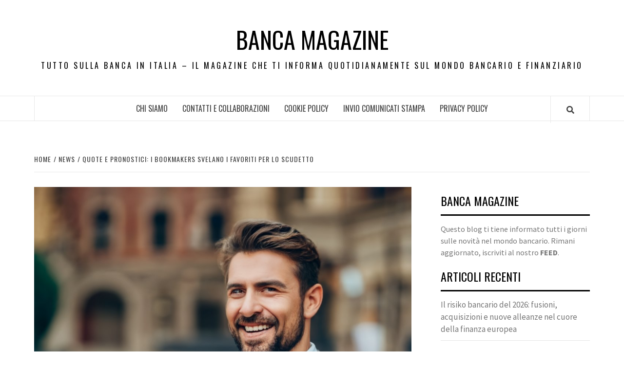

--- FILE ---
content_type: text/html; charset=UTF-8
request_url: https://www.bancamagazine.it/quote-e-pronostici-i-bookmakers-svelano-i-favoriti-per-lo-scudetto/
body_size: 15441
content:
<!doctype html>
<html dir="ltr" lang="it-IT" prefix="og: https://ogp.me/ns#"
 xmlns:fb="http://ogp.me/ns/fb#">
<head>
    <meta charset="UTF-8">
    <meta name="viewport" content="width=device-width, initial-scale=1">
    <link rel="profile" href="http://gmpg.org/xfn/11">

    <title>Quote e pronostici: i bookmakers svelano i favoriti per lo scudetto | Banca Magazine</title>
	<style>img:is([sizes="auto" i], [sizes^="auto," i]) { contain-intrinsic-size: 3000px 1500px }</style>
	
		<!-- All in One SEO 4.9.3 - aioseo.com -->
	<meta name="description" content="La Serie A 2024 è iniziata da poco più di un mese, ma dopo 4 giornate di campionato i bookmakers hanno già delineato in maniera piuttosto netta le gerarchie tra le squadre candidate alla vittoria dello scudetto. L’Inter di Simone Inzaghi sembra aver iniziato la stagione col piglio giusto, vincendo le prime 4 partite e" />
	<meta name="robots" content="max-image-preview:large" />
	<meta name="author" content="admin"/>
	<link rel="canonical" href="https://www.bancamagazine.it/quote-e-pronostici-i-bookmakers-svelano-i-favoriti-per-lo-scudetto/" />
	<meta name="generator" content="All in One SEO (AIOSEO) 4.9.3" />
		<meta property="og:locale" content="it_IT" />
		<meta property="og:site_name" content="Banca Magazine | Tutto sulla Banca in Italia - Il Magazine che ti informa quotidianamente sul mondo Bancario e Finanziario" />
		<meta property="og:type" content="article" />
		<meta property="og:title" content="Quote e pronostici: i bookmakers svelano i favoriti per lo scudetto | Banca Magazine" />
		<meta property="og:description" content="La Serie A 2024 è iniziata da poco più di un mese, ma dopo 4 giornate di campionato i bookmakers hanno già delineato in maniera piuttosto netta le gerarchie tra le squadre candidate alla vittoria dello scudetto. L’Inter di Simone Inzaghi sembra aver iniziato la stagione col piglio giusto, vincendo le prime 4 partite e" />
		<meta property="og:url" content="https://www.bancamagazine.it/quote-e-pronostici-i-bookmakers-svelano-i-favoriti-per-lo-scudetto/" />
		<meta property="article:published_time" content="2023-09-22T14:45:27+00:00" />
		<meta property="article:modified_time" content="2023-09-22T14:45:29+00:00" />
		<meta name="twitter:card" content="summary" />
		<meta name="twitter:title" content="Quote e pronostici: i bookmakers svelano i favoriti per lo scudetto | Banca Magazine" />
		<meta name="twitter:description" content="La Serie A 2024 è iniziata da poco più di un mese, ma dopo 4 giornate di campionato i bookmakers hanno già delineato in maniera piuttosto netta le gerarchie tra le squadre candidate alla vittoria dello scudetto. L’Inter di Simone Inzaghi sembra aver iniziato la stagione col piglio giusto, vincendo le prime 4 partite e" />
		<script type="application/ld+json" class="aioseo-schema">
			{"@context":"https:\/\/schema.org","@graph":[{"@type":"Article","@id":"https:\/\/www.bancamagazine.it\/quote-e-pronostici-i-bookmakers-svelano-i-favoriti-per-lo-scudetto\/#article","name":"Quote e pronostici: i bookmakers svelano i favoriti per lo scudetto | Banca Magazine","headline":"Quote e pronostici: i bookmakers svelano i favoriti per lo scudetto","author":{"@id":"https:\/\/www.bancamagazine.it\/author\/admin\/#author"},"publisher":{"@id":"https:\/\/www.bancamagazine.it\/#organization"},"image":{"@type":"ImageObject","url":"https:\/\/www.bancamagazine.it\/wp-content\/uploads\/2023\/09\/quote-e-pronostici.jpeg","width":1024,"height":1024},"datePublished":"2023-09-22T14:45:27+02:00","dateModified":"2023-09-22T14:45:29+02:00","inLanguage":"it-IT","mainEntityOfPage":{"@id":"https:\/\/www.bancamagazine.it\/quote-e-pronostici-i-bookmakers-svelano-i-favoriti-per-lo-scudetto\/#webpage"},"isPartOf":{"@id":"https:\/\/www.bancamagazine.it\/quote-e-pronostici-i-bookmakers-svelano-i-favoriti-per-lo-scudetto\/#webpage"},"articleSection":"News, quote e pronostici"},{"@type":"BreadcrumbList","@id":"https:\/\/www.bancamagazine.it\/quote-e-pronostici-i-bookmakers-svelano-i-favoriti-per-lo-scudetto\/#breadcrumblist","itemListElement":[{"@type":"ListItem","@id":"https:\/\/www.bancamagazine.it#listItem","position":1,"name":"Home","item":"https:\/\/www.bancamagazine.it","nextItem":{"@type":"ListItem","@id":"https:\/\/www.bancamagazine.it\/category\/news\/#listItem","name":"News"}},{"@type":"ListItem","@id":"https:\/\/www.bancamagazine.it\/category\/news\/#listItem","position":2,"name":"News","item":"https:\/\/www.bancamagazine.it\/category\/news\/","nextItem":{"@type":"ListItem","@id":"https:\/\/www.bancamagazine.it\/quote-e-pronostici-i-bookmakers-svelano-i-favoriti-per-lo-scudetto\/#listItem","name":"Quote e pronostici: i bookmakers svelano i favoriti per lo scudetto"},"previousItem":{"@type":"ListItem","@id":"https:\/\/www.bancamagazine.it#listItem","name":"Home"}},{"@type":"ListItem","@id":"https:\/\/www.bancamagazine.it\/quote-e-pronostici-i-bookmakers-svelano-i-favoriti-per-lo-scudetto\/#listItem","position":3,"name":"Quote e pronostici: i bookmakers svelano i favoriti per lo scudetto","previousItem":{"@type":"ListItem","@id":"https:\/\/www.bancamagazine.it\/category\/news\/#listItem","name":"News"}}]},{"@type":"Organization","@id":"https:\/\/www.bancamagazine.it\/#organization","name":"Banca Magazine","description":"Tutto sulla Banca in Italia - Il Magazine che ti informa quotidianamente sul mondo Bancario e Finanziario","url":"https:\/\/www.bancamagazine.it\/"},{"@type":"Person","@id":"https:\/\/www.bancamagazine.it\/author\/admin\/#author","url":"https:\/\/www.bancamagazine.it\/author\/admin\/","name":"admin","image":{"@type":"ImageObject","@id":"https:\/\/www.bancamagazine.it\/quote-e-pronostici-i-bookmakers-svelano-i-favoriti-per-lo-scudetto\/#authorImage","url":"https:\/\/secure.gravatar.com\/avatar\/a8aecdb192cac8f77f2f188238e3bac2?s=96&d=mm&r=g","width":96,"height":96,"caption":"admin"}},{"@type":"WebPage","@id":"https:\/\/www.bancamagazine.it\/quote-e-pronostici-i-bookmakers-svelano-i-favoriti-per-lo-scudetto\/#webpage","url":"https:\/\/www.bancamagazine.it\/quote-e-pronostici-i-bookmakers-svelano-i-favoriti-per-lo-scudetto\/","name":"Quote e pronostici: i bookmakers svelano i favoriti per lo scudetto | Banca Magazine","description":"La Serie A 2024 \u00e8 iniziata da poco pi\u00f9 di un mese, ma dopo 4 giornate di campionato i bookmakers hanno gi\u00e0 delineato in maniera piuttosto netta le gerarchie tra le squadre candidate alla vittoria dello scudetto. L\u2019Inter di Simone Inzaghi sembra aver iniziato la stagione col piglio giusto, vincendo le prime 4 partite e","inLanguage":"it-IT","isPartOf":{"@id":"https:\/\/www.bancamagazine.it\/#website"},"breadcrumb":{"@id":"https:\/\/www.bancamagazine.it\/quote-e-pronostici-i-bookmakers-svelano-i-favoriti-per-lo-scudetto\/#breadcrumblist"},"author":{"@id":"https:\/\/www.bancamagazine.it\/author\/admin\/#author"},"creator":{"@id":"https:\/\/www.bancamagazine.it\/author\/admin\/#author"},"image":{"@type":"ImageObject","url":"https:\/\/www.bancamagazine.it\/wp-content\/uploads\/2023\/09\/quote-e-pronostici.jpeg","@id":"https:\/\/www.bancamagazine.it\/quote-e-pronostici-i-bookmakers-svelano-i-favoriti-per-lo-scudetto\/#mainImage","width":1024,"height":1024},"primaryImageOfPage":{"@id":"https:\/\/www.bancamagazine.it\/quote-e-pronostici-i-bookmakers-svelano-i-favoriti-per-lo-scudetto\/#mainImage"},"datePublished":"2023-09-22T14:45:27+02:00","dateModified":"2023-09-22T14:45:29+02:00"},{"@type":"WebSite","@id":"https:\/\/www.bancamagazine.it\/#website","url":"https:\/\/www.bancamagazine.it\/","name":"Banca Magazine","description":"Tutto sulla Banca in Italia - Il Magazine che ti informa quotidianamente sul mondo Bancario e Finanziario","inLanguage":"it-IT","publisher":{"@id":"https:\/\/www.bancamagazine.it\/#organization"}}]}
		</script>
		<!-- All in One SEO -->

<link rel='dns-prefetch' href='//fonts.googleapis.com' />
<link rel="alternate" type="application/rss+xml" title="Banca Magazine &raquo; Feed" href="https://www.bancamagazine.it/feed/" />
<script type="text/javascript">
/* <![CDATA[ */
window._wpemojiSettings = {"baseUrl":"https:\/\/s.w.org\/images\/core\/emoji\/15.0.3\/72x72\/","ext":".png","svgUrl":"https:\/\/s.w.org\/images\/core\/emoji\/15.0.3\/svg\/","svgExt":".svg","source":{"concatemoji":"https:\/\/www.bancamagazine.it\/wp-includes\/js\/wp-emoji-release.min.js?ver=6.7.1"}};
/*! This file is auto-generated */
!function(i,n){var o,s,e;function c(e){try{var t={supportTests:e,timestamp:(new Date).valueOf()};sessionStorage.setItem(o,JSON.stringify(t))}catch(e){}}function p(e,t,n){e.clearRect(0,0,e.canvas.width,e.canvas.height),e.fillText(t,0,0);var t=new Uint32Array(e.getImageData(0,0,e.canvas.width,e.canvas.height).data),r=(e.clearRect(0,0,e.canvas.width,e.canvas.height),e.fillText(n,0,0),new Uint32Array(e.getImageData(0,0,e.canvas.width,e.canvas.height).data));return t.every(function(e,t){return e===r[t]})}function u(e,t,n){switch(t){case"flag":return n(e,"\ud83c\udff3\ufe0f\u200d\u26a7\ufe0f","\ud83c\udff3\ufe0f\u200b\u26a7\ufe0f")?!1:!n(e,"\ud83c\uddfa\ud83c\uddf3","\ud83c\uddfa\u200b\ud83c\uddf3")&&!n(e,"\ud83c\udff4\udb40\udc67\udb40\udc62\udb40\udc65\udb40\udc6e\udb40\udc67\udb40\udc7f","\ud83c\udff4\u200b\udb40\udc67\u200b\udb40\udc62\u200b\udb40\udc65\u200b\udb40\udc6e\u200b\udb40\udc67\u200b\udb40\udc7f");case"emoji":return!n(e,"\ud83d\udc26\u200d\u2b1b","\ud83d\udc26\u200b\u2b1b")}return!1}function f(e,t,n){var r="undefined"!=typeof WorkerGlobalScope&&self instanceof WorkerGlobalScope?new OffscreenCanvas(300,150):i.createElement("canvas"),a=r.getContext("2d",{willReadFrequently:!0}),o=(a.textBaseline="top",a.font="600 32px Arial",{});return e.forEach(function(e){o[e]=t(a,e,n)}),o}function t(e){var t=i.createElement("script");t.src=e,t.defer=!0,i.head.appendChild(t)}"undefined"!=typeof Promise&&(o="wpEmojiSettingsSupports",s=["flag","emoji"],n.supports={everything:!0,everythingExceptFlag:!0},e=new Promise(function(e){i.addEventListener("DOMContentLoaded",e,{once:!0})}),new Promise(function(t){var n=function(){try{var e=JSON.parse(sessionStorage.getItem(o));if("object"==typeof e&&"number"==typeof e.timestamp&&(new Date).valueOf()<e.timestamp+604800&&"object"==typeof e.supportTests)return e.supportTests}catch(e){}return null}();if(!n){if("undefined"!=typeof Worker&&"undefined"!=typeof OffscreenCanvas&&"undefined"!=typeof URL&&URL.createObjectURL&&"undefined"!=typeof Blob)try{var e="postMessage("+f.toString()+"("+[JSON.stringify(s),u.toString(),p.toString()].join(",")+"));",r=new Blob([e],{type:"text/javascript"}),a=new Worker(URL.createObjectURL(r),{name:"wpTestEmojiSupports"});return void(a.onmessage=function(e){c(n=e.data),a.terminate(),t(n)})}catch(e){}c(n=f(s,u,p))}t(n)}).then(function(e){for(var t in e)n.supports[t]=e[t],n.supports.everything=n.supports.everything&&n.supports[t],"flag"!==t&&(n.supports.everythingExceptFlag=n.supports.everythingExceptFlag&&n.supports[t]);n.supports.everythingExceptFlag=n.supports.everythingExceptFlag&&!n.supports.flag,n.DOMReady=!1,n.readyCallback=function(){n.DOMReady=!0}}).then(function(){return e}).then(function(){var e;n.supports.everything||(n.readyCallback(),(e=n.source||{}).concatemoji?t(e.concatemoji):e.wpemoji&&e.twemoji&&(t(e.twemoji),t(e.wpemoji)))}))}((window,document),window._wpemojiSettings);
/* ]]> */
</script>
<style id='wp-emoji-styles-inline-css' type='text/css'>

	img.wp-smiley, img.emoji {
		display: inline !important;
		border: none !important;
		box-shadow: none !important;
		height: 1em !important;
		width: 1em !important;
		margin: 0 0.07em !important;
		vertical-align: -0.1em !important;
		background: none !important;
		padding: 0 !important;
	}
</style>
<link rel='stylesheet' id='wp-block-library-css' href='https://www.bancamagazine.it/wp-includes/css/dist/block-library/style.min.css?ver=6.7.1' type='text/css' media='all' />
<style id='wp-block-library-theme-inline-css' type='text/css'>
.wp-block-audio :where(figcaption){color:#555;font-size:13px;text-align:center}.is-dark-theme .wp-block-audio :where(figcaption){color:#ffffffa6}.wp-block-audio{margin:0 0 1em}.wp-block-code{border:1px solid #ccc;border-radius:4px;font-family:Menlo,Consolas,monaco,monospace;padding:.8em 1em}.wp-block-embed :where(figcaption){color:#555;font-size:13px;text-align:center}.is-dark-theme .wp-block-embed :where(figcaption){color:#ffffffa6}.wp-block-embed{margin:0 0 1em}.blocks-gallery-caption{color:#555;font-size:13px;text-align:center}.is-dark-theme .blocks-gallery-caption{color:#ffffffa6}:root :where(.wp-block-image figcaption){color:#555;font-size:13px;text-align:center}.is-dark-theme :root :where(.wp-block-image figcaption){color:#ffffffa6}.wp-block-image{margin:0 0 1em}.wp-block-pullquote{border-bottom:4px solid;border-top:4px solid;color:currentColor;margin-bottom:1.75em}.wp-block-pullquote cite,.wp-block-pullquote footer,.wp-block-pullquote__citation{color:currentColor;font-size:.8125em;font-style:normal;text-transform:uppercase}.wp-block-quote{border-left:.25em solid;margin:0 0 1.75em;padding-left:1em}.wp-block-quote cite,.wp-block-quote footer{color:currentColor;font-size:.8125em;font-style:normal;position:relative}.wp-block-quote:where(.has-text-align-right){border-left:none;border-right:.25em solid;padding-left:0;padding-right:1em}.wp-block-quote:where(.has-text-align-center){border:none;padding-left:0}.wp-block-quote.is-large,.wp-block-quote.is-style-large,.wp-block-quote:where(.is-style-plain){border:none}.wp-block-search .wp-block-search__label{font-weight:700}.wp-block-search__button{border:1px solid #ccc;padding:.375em .625em}:where(.wp-block-group.has-background){padding:1.25em 2.375em}.wp-block-separator.has-css-opacity{opacity:.4}.wp-block-separator{border:none;border-bottom:2px solid;margin-left:auto;margin-right:auto}.wp-block-separator.has-alpha-channel-opacity{opacity:1}.wp-block-separator:not(.is-style-wide):not(.is-style-dots){width:100px}.wp-block-separator.has-background:not(.is-style-dots){border-bottom:none;height:1px}.wp-block-separator.has-background:not(.is-style-wide):not(.is-style-dots){height:2px}.wp-block-table{margin:0 0 1em}.wp-block-table td,.wp-block-table th{word-break:normal}.wp-block-table :where(figcaption){color:#555;font-size:13px;text-align:center}.is-dark-theme .wp-block-table :where(figcaption){color:#ffffffa6}.wp-block-video :where(figcaption){color:#555;font-size:13px;text-align:center}.is-dark-theme .wp-block-video :where(figcaption){color:#ffffffa6}.wp-block-video{margin:0 0 1em}:root :where(.wp-block-template-part.has-background){margin-bottom:0;margin-top:0;padding:1.25em 2.375em}
</style>
<link rel='stylesheet' id='aioseo/css/src/vue/standalone/blocks/table-of-contents/global.scss-css' href='https://www.bancamagazine.it/wp-content/plugins/all-in-one-seo-pack/dist/Lite/assets/css/table-of-contents/global.e90f6d47.css?ver=4.9.3' type='text/css' media='all' />
<style id='classic-theme-styles-inline-css' type='text/css'>
/*! This file is auto-generated */
.wp-block-button__link{color:#fff;background-color:#32373c;border-radius:9999px;box-shadow:none;text-decoration:none;padding:calc(.667em + 2px) calc(1.333em + 2px);font-size:1.125em}.wp-block-file__button{background:#32373c;color:#fff;text-decoration:none}
</style>
<style id='global-styles-inline-css' type='text/css'>
:root{--wp--preset--aspect-ratio--square: 1;--wp--preset--aspect-ratio--4-3: 4/3;--wp--preset--aspect-ratio--3-4: 3/4;--wp--preset--aspect-ratio--3-2: 3/2;--wp--preset--aspect-ratio--2-3: 2/3;--wp--preset--aspect-ratio--16-9: 16/9;--wp--preset--aspect-ratio--9-16: 9/16;--wp--preset--color--black: #000000;--wp--preset--color--cyan-bluish-gray: #abb8c3;--wp--preset--color--white: #ffffff;--wp--preset--color--pale-pink: #f78da7;--wp--preset--color--vivid-red: #cf2e2e;--wp--preset--color--luminous-vivid-orange: #ff6900;--wp--preset--color--luminous-vivid-amber: #fcb900;--wp--preset--color--light-green-cyan: #7bdcb5;--wp--preset--color--vivid-green-cyan: #00d084;--wp--preset--color--pale-cyan-blue: #8ed1fc;--wp--preset--color--vivid-cyan-blue: #0693e3;--wp--preset--color--vivid-purple: #9b51e0;--wp--preset--gradient--vivid-cyan-blue-to-vivid-purple: linear-gradient(135deg,rgba(6,147,227,1) 0%,rgb(155,81,224) 100%);--wp--preset--gradient--light-green-cyan-to-vivid-green-cyan: linear-gradient(135deg,rgb(122,220,180) 0%,rgb(0,208,130) 100%);--wp--preset--gradient--luminous-vivid-amber-to-luminous-vivid-orange: linear-gradient(135deg,rgba(252,185,0,1) 0%,rgba(255,105,0,1) 100%);--wp--preset--gradient--luminous-vivid-orange-to-vivid-red: linear-gradient(135deg,rgba(255,105,0,1) 0%,rgb(207,46,46) 100%);--wp--preset--gradient--very-light-gray-to-cyan-bluish-gray: linear-gradient(135deg,rgb(238,238,238) 0%,rgb(169,184,195) 100%);--wp--preset--gradient--cool-to-warm-spectrum: linear-gradient(135deg,rgb(74,234,220) 0%,rgb(151,120,209) 20%,rgb(207,42,186) 40%,rgb(238,44,130) 60%,rgb(251,105,98) 80%,rgb(254,248,76) 100%);--wp--preset--gradient--blush-light-purple: linear-gradient(135deg,rgb(255,206,236) 0%,rgb(152,150,240) 100%);--wp--preset--gradient--blush-bordeaux: linear-gradient(135deg,rgb(254,205,165) 0%,rgb(254,45,45) 50%,rgb(107,0,62) 100%);--wp--preset--gradient--luminous-dusk: linear-gradient(135deg,rgb(255,203,112) 0%,rgb(199,81,192) 50%,rgb(65,88,208) 100%);--wp--preset--gradient--pale-ocean: linear-gradient(135deg,rgb(255,245,203) 0%,rgb(182,227,212) 50%,rgb(51,167,181) 100%);--wp--preset--gradient--electric-grass: linear-gradient(135deg,rgb(202,248,128) 0%,rgb(113,206,126) 100%);--wp--preset--gradient--midnight: linear-gradient(135deg,rgb(2,3,129) 0%,rgb(40,116,252) 100%);--wp--preset--font-size--small: 13px;--wp--preset--font-size--medium: 20px;--wp--preset--font-size--large: 36px;--wp--preset--font-size--x-large: 42px;--wp--preset--spacing--20: 0.44rem;--wp--preset--spacing--30: 0.67rem;--wp--preset--spacing--40: 1rem;--wp--preset--spacing--50: 1.5rem;--wp--preset--spacing--60: 2.25rem;--wp--preset--spacing--70: 3.38rem;--wp--preset--spacing--80: 5.06rem;--wp--preset--shadow--natural: 6px 6px 9px rgba(0, 0, 0, 0.2);--wp--preset--shadow--deep: 12px 12px 50px rgba(0, 0, 0, 0.4);--wp--preset--shadow--sharp: 6px 6px 0px rgba(0, 0, 0, 0.2);--wp--preset--shadow--outlined: 6px 6px 0px -3px rgba(255, 255, 255, 1), 6px 6px rgba(0, 0, 0, 1);--wp--preset--shadow--crisp: 6px 6px 0px rgba(0, 0, 0, 1);}:root :where(.is-layout-flow) > :first-child{margin-block-start: 0;}:root :where(.is-layout-flow) > :last-child{margin-block-end: 0;}:root :where(.is-layout-flow) > *{margin-block-start: 24px;margin-block-end: 0;}:root :where(.is-layout-constrained) > :first-child{margin-block-start: 0;}:root :where(.is-layout-constrained) > :last-child{margin-block-end: 0;}:root :where(.is-layout-constrained) > *{margin-block-start: 24px;margin-block-end: 0;}:root :where(.is-layout-flex){gap: 24px;}:root :where(.is-layout-grid){gap: 24px;}body .is-layout-flex{display: flex;}.is-layout-flex{flex-wrap: wrap;align-items: center;}.is-layout-flex > :is(*, div){margin: 0;}body .is-layout-grid{display: grid;}.is-layout-grid > :is(*, div){margin: 0;}.has-black-color{color: var(--wp--preset--color--black) !important;}.has-cyan-bluish-gray-color{color: var(--wp--preset--color--cyan-bluish-gray) !important;}.has-white-color{color: var(--wp--preset--color--white) !important;}.has-pale-pink-color{color: var(--wp--preset--color--pale-pink) !important;}.has-vivid-red-color{color: var(--wp--preset--color--vivid-red) !important;}.has-luminous-vivid-orange-color{color: var(--wp--preset--color--luminous-vivid-orange) !important;}.has-luminous-vivid-amber-color{color: var(--wp--preset--color--luminous-vivid-amber) !important;}.has-light-green-cyan-color{color: var(--wp--preset--color--light-green-cyan) !important;}.has-vivid-green-cyan-color{color: var(--wp--preset--color--vivid-green-cyan) !important;}.has-pale-cyan-blue-color{color: var(--wp--preset--color--pale-cyan-blue) !important;}.has-vivid-cyan-blue-color{color: var(--wp--preset--color--vivid-cyan-blue) !important;}.has-vivid-purple-color{color: var(--wp--preset--color--vivid-purple) !important;}.has-black-background-color{background-color: var(--wp--preset--color--black) !important;}.has-cyan-bluish-gray-background-color{background-color: var(--wp--preset--color--cyan-bluish-gray) !important;}.has-white-background-color{background-color: var(--wp--preset--color--white) !important;}.has-pale-pink-background-color{background-color: var(--wp--preset--color--pale-pink) !important;}.has-vivid-red-background-color{background-color: var(--wp--preset--color--vivid-red) !important;}.has-luminous-vivid-orange-background-color{background-color: var(--wp--preset--color--luminous-vivid-orange) !important;}.has-luminous-vivid-amber-background-color{background-color: var(--wp--preset--color--luminous-vivid-amber) !important;}.has-light-green-cyan-background-color{background-color: var(--wp--preset--color--light-green-cyan) !important;}.has-vivid-green-cyan-background-color{background-color: var(--wp--preset--color--vivid-green-cyan) !important;}.has-pale-cyan-blue-background-color{background-color: var(--wp--preset--color--pale-cyan-blue) !important;}.has-vivid-cyan-blue-background-color{background-color: var(--wp--preset--color--vivid-cyan-blue) !important;}.has-vivid-purple-background-color{background-color: var(--wp--preset--color--vivid-purple) !important;}.has-black-border-color{border-color: var(--wp--preset--color--black) !important;}.has-cyan-bluish-gray-border-color{border-color: var(--wp--preset--color--cyan-bluish-gray) !important;}.has-white-border-color{border-color: var(--wp--preset--color--white) !important;}.has-pale-pink-border-color{border-color: var(--wp--preset--color--pale-pink) !important;}.has-vivid-red-border-color{border-color: var(--wp--preset--color--vivid-red) !important;}.has-luminous-vivid-orange-border-color{border-color: var(--wp--preset--color--luminous-vivid-orange) !important;}.has-luminous-vivid-amber-border-color{border-color: var(--wp--preset--color--luminous-vivid-amber) !important;}.has-light-green-cyan-border-color{border-color: var(--wp--preset--color--light-green-cyan) !important;}.has-vivid-green-cyan-border-color{border-color: var(--wp--preset--color--vivid-green-cyan) !important;}.has-pale-cyan-blue-border-color{border-color: var(--wp--preset--color--pale-cyan-blue) !important;}.has-vivid-cyan-blue-border-color{border-color: var(--wp--preset--color--vivid-cyan-blue) !important;}.has-vivid-purple-border-color{border-color: var(--wp--preset--color--vivid-purple) !important;}.has-vivid-cyan-blue-to-vivid-purple-gradient-background{background: var(--wp--preset--gradient--vivid-cyan-blue-to-vivid-purple) !important;}.has-light-green-cyan-to-vivid-green-cyan-gradient-background{background: var(--wp--preset--gradient--light-green-cyan-to-vivid-green-cyan) !important;}.has-luminous-vivid-amber-to-luminous-vivid-orange-gradient-background{background: var(--wp--preset--gradient--luminous-vivid-amber-to-luminous-vivid-orange) !important;}.has-luminous-vivid-orange-to-vivid-red-gradient-background{background: var(--wp--preset--gradient--luminous-vivid-orange-to-vivid-red) !important;}.has-very-light-gray-to-cyan-bluish-gray-gradient-background{background: var(--wp--preset--gradient--very-light-gray-to-cyan-bluish-gray) !important;}.has-cool-to-warm-spectrum-gradient-background{background: var(--wp--preset--gradient--cool-to-warm-spectrum) !important;}.has-blush-light-purple-gradient-background{background: var(--wp--preset--gradient--blush-light-purple) !important;}.has-blush-bordeaux-gradient-background{background: var(--wp--preset--gradient--blush-bordeaux) !important;}.has-luminous-dusk-gradient-background{background: var(--wp--preset--gradient--luminous-dusk) !important;}.has-pale-ocean-gradient-background{background: var(--wp--preset--gradient--pale-ocean) !important;}.has-electric-grass-gradient-background{background: var(--wp--preset--gradient--electric-grass) !important;}.has-midnight-gradient-background{background: var(--wp--preset--gradient--midnight) !important;}.has-small-font-size{font-size: var(--wp--preset--font-size--small) !important;}.has-medium-font-size{font-size: var(--wp--preset--font-size--medium) !important;}.has-large-font-size{font-size: var(--wp--preset--font-size--large) !important;}.has-x-large-font-size{font-size: var(--wp--preset--font-size--x-large) !important;}
:root :where(.wp-block-pullquote){font-size: 1.5em;line-height: 1.6;}
</style>
<link rel='stylesheet' id='digg-digg-css' href='https://www.bancamagazine.it/wp-content/plugins/digg-digg/css/diggdigg-style.css?ver=5.3.6' type='text/css' media='screen' />
<link rel='stylesheet' id='font-awesome-v5-css' href='https://www.bancamagazine.it/wp-content/themes/elegant-magazine/assets/font-awesome-v5/css/fontawesome-all.min.css?ver=6.7.1' type='text/css' media='all' />
<link rel='stylesheet' id='bootstrap-css' href='https://www.bancamagazine.it/wp-content/themes/elegant-magazine/assets/bootstrap/css/bootstrap.min.css?ver=6.7.1' type='text/css' media='all' />
<link rel='stylesheet' id='slick-css' href='https://www.bancamagazine.it/wp-content/themes/elegant-magazine/assets/slick/css/slick.min.css?ver=6.7.1' type='text/css' media='all' />
<link rel='stylesheet' id='sidr-css' href='https://www.bancamagazine.it/wp-content/themes/elegant-magazine/assets/sidr/css/jquery.sidr.dark.css?ver=6.7.1' type='text/css' media='all' />
<link rel='stylesheet' id='elegant-magazine-google-fonts-css' href='https://fonts.googleapis.com/css?family=Oswald:300,400,700|Source%20Sans%20Pro:400,400i,700,700i&#038;subset=latin,latin-ext' type='text/css' media='all' />
<link rel='stylesheet' id='elegant-magazine-style-css' href='https://www.bancamagazine.it/wp-content/themes/elegant-magazine/style.css?ver=6.7.1' type='text/css' media='all' />
<style id='elegant-magazine-style-inline-css' type='text/css'>


                .top-masthead {
        background: #353535;
        }
        .top-masthead-overlay{
        background: rgba(53,53,53,0.75);
        }
        
                .top-masthead, .top-masthead a {
        color: #ffffff;

        }

    
        .elementor-template-full-width .elementor-section.elementor-section-full_width > .elementor-container,
        .elementor-template-full-width .elementor-section.elementor-section-boxed > .elementor-container{
            max-width: 1570px;
        }
        
</style>
<script type="text/javascript" src="https://www.bancamagazine.it/wp-includes/js/jquery/jquery.min.js?ver=3.7.1" id="jquery-core-js"></script>
<script type="text/javascript" src="https://www.bancamagazine.it/wp-includes/js/jquery/jquery-migrate.min.js?ver=3.4.1" id="jquery-migrate-js"></script>
<link rel="https://api.w.org/" href="https://www.bancamagazine.it/wp-json/" /><link rel="alternate" title="JSON" type="application/json" href="https://www.bancamagazine.it/wp-json/wp/v2/posts/1426" /><link rel="EditURI" type="application/rsd+xml" title="RSD" href="https://www.bancamagazine.it/xmlrpc.php?rsd" />
<meta name="generator" content="WordPress 6.7.1" />
<link rel='shortlink' href='https://www.bancamagazine.it/?p=1426' />
<link rel="alternate" title="oEmbed (JSON)" type="application/json+oembed" href="https://www.bancamagazine.it/wp-json/oembed/1.0/embed?url=https%3A%2F%2Fwww.bancamagazine.it%2Fquote-e-pronostici-i-bookmakers-svelano-i-favoriti-per-lo-scudetto%2F" />
<link rel="alternate" title="oEmbed (XML)" type="text/xml+oembed" href="https://www.bancamagazine.it/wp-json/oembed/1.0/embed?url=https%3A%2F%2Fwww.bancamagazine.it%2Fquote-e-pronostici-i-bookmakers-svelano-i-favoriti-per-lo-scudetto%2F&#038;format=xml" />
<meta property="fb:app_id" content="316819605059717"/>        <style type="text/css">
                        .site-title a,
            .site-description {
                color: #000000;
            }

                    </style>
        </head>

<body class="post-template-default single single-post postid-1426 single-format-standard wp-embed-responsive align-content-left disable-default-home-content">


    <div id="af-preloader">
        <div class="af-loader">
            <div class="loader-circle"></div>
        </div>
    </div>

<div id="page" class="site">
    <a class="skip-link screen-reader-text" href="#content">Skip to content</a>
        <header id="masthead" class="site-header">
                <div class="masthead-banner " data-background="">
            <div class="container">
                <div class="row">
                    <div class="col-md-12">
                        <div class="site-branding">
                                                            <p class="site-title font-family-1">
                                    <a href="https://www.bancamagazine.it/" rel="home">Banca Magazine</a>
                                </p>
                            
                                                            <p class="site-description">Tutto sulla Banca in Italia &#8211; Il Magazine che ti informa quotidianamente sul mondo Bancario e Finanziario</p>
                                                    </div>
                    </div>
                </div>
            </div>
        </div>
        <nav id="site-navigation" class="main-navigation">
            <div class="container">
                <div class="row">
                    <div class="col-md-12">
                        <div class="navigation-container">
                                                        <span class="af-search-click icon-search">
                                <a href="#"><i class="fa fa-search"></i></a>
                            </span>
                            <button class="toggle-menu" aria-controls="primary-menu">
                                <span class="screen-reader-text">Primary Menu</span>
                                 <i class="ham"></i>
                            </button>
                            <div class="menu main-menu"><ul id="primary-menu" class="menu"><li id="menu-item-1464" class="menu-item menu-item-type-post_type menu-item-object-page menu-item-1464"><a href="https://www.bancamagazine.it/chi-siamo/">Chi siamo</a></li>
<li id="menu-item-1461" class="menu-item menu-item-type-post_type menu-item-object-page menu-item-1461"><a href="https://www.bancamagazine.it/contatti-e-collaborazioni/">Contatti e Collaborazioni</a></li>
<li id="menu-item-1459" class="menu-item menu-item-type-post_type menu-item-object-page menu-item-1459"><a href="https://www.bancamagazine.it/cookie-policy/">Cookie Policy</a></li>
<li id="menu-item-1460" class="menu-item menu-item-type-post_type menu-item-object-page menu-item-1460"><a href="https://www.bancamagazine.it/invio-comunicati-stampa/">Invio Comunicati Stampa</a></li>
<li id="menu-item-1466" class="menu-item menu-item-type-post_type menu-item-object-page menu-item-1466"><a href="https://www.bancamagazine.it/privacy-policy/">PRIVACY POLICY</a></li>
</ul></div>                        </div>
                    </div>
                </div>
            </div>
        </nav>
    </header>

    <div id="af-search-wrap">
        <div class="af-search-box table-block">
            <div class="table-block-child v-center text-center">
                <form role="search" method="get" class="search-form" action="https://www.bancamagazine.it/">
				<label>
					<span class="screen-reader-text">Ricerca per:</span>
					<input type="search" class="search-field" placeholder="Cerca &hellip;" value="" name="s" />
				</label>
				<input type="submit" class="search-submit" value="Cerca" />
			</form>            </div>
        </div>
        <div class="af-search-close af-search-click">
            <span></span>
            <span></span>
        </div>
    </div>

        <div id="content" class="site-content">
    

        <div class="em-breadcrumbs font-family-1">
            <div class="container">
                <div class="row">
                    <div class="col-sm-12">
                        <div role="navigation" aria-label="Breadcrumbs" class="breadcrumb-trail breadcrumbs" itemprop="breadcrumb"><ul class="trail-items" itemscope itemtype="http://schema.org/BreadcrumbList"><meta name="numberOfItems" content="3" /><meta name="itemListOrder" content="Ascending" /><li itemprop="itemListElement" itemscope itemtype="http://schema.org/ListItem" class="trail-item trail-begin"><a href="https://www.bancamagazine.it/" rel="home" itemprop="item"><span itemprop="name">Home</span></a><meta itemprop="position" content="1" /></li><li itemprop="itemListElement" itemscope itemtype="http://schema.org/ListItem" class="trail-item"><a href="https://www.bancamagazine.it/category/news/" itemprop="item"><span itemprop="name">News</span></a><meta itemprop="position" content="2" /></li><li itemprop="itemListElement" itemscope itemtype="http://schema.org/ListItem" class="trail-item trail-end"><a href="https://www.bancamagazine.it/quote-e-pronostici-i-bookmakers-svelano-i-favoriti-per-lo-scudetto/" itemprop="item"><span itemprop="name">Quote e pronostici: i bookmakers svelano i favoriti per lo scudetto</span></a><meta itemprop="position" content="3" /></li></ul></div>                    </div>
                </div>
            </div>
        </div>


   
    <div id="primary" class="content-area">
        <main id="main" class="site-main">

                            <article id="post-1426" class="post-1426 post type-post status-publish format-standard has-post-thumbnail hentry category-news tag-quote-e-pronostici">
                    <header class="entry-header">
                    <div class="post-thumbnail full-width-image">
                    <img width="1024" height="1024" src="https://www.bancamagazine.it/wp-content/uploads/2023/09/quote-e-pronostici.jpeg" class="attachment-elegant-magazine-featured size-elegant-magazine-featured wp-post-image" alt="" decoding="async" fetchpriority="high" srcset="https://www.bancamagazine.it/wp-content/uploads/2023/09/quote-e-pronostici.jpeg 1024w, https://www.bancamagazine.it/wp-content/uploads/2023/09/quote-e-pronostici-300x300.jpeg 300w, https://www.bancamagazine.it/wp-content/uploads/2023/09/quote-e-pronostici-150x150.jpeg 150w, https://www.bancamagazine.it/wp-content/uploads/2023/09/quote-e-pronostici-768x768.jpeg 768w" sizes="(max-width: 1024px) 100vw, 1024px" />                </div>
            
            <div class="header-details-wrapper">
        <div class="entry-header-details">
                                        <div class="figure-categories figure-categories-bg">
                                        <span class="cat-links"> <a href="https://www.bancamagazine.it/category/news/" rel="category tag">News</a></span>                </div>
                        <h1 class="entry-title">Quote e pronostici: i bookmakers svelano i favoriti per lo scudetto</h1>                                        <div class="post-item-metadata entry-meta">
                            <span class="item-metadata posts-author">
            <span class="">By</span>
                           <a href="https://www.bancamagazine.it/author/admin/">
                    admin                </a>
               </span>
        <span class="">/</span>
        <span class="item-metadata posts-date">
            Settembre 22, 2023        </span>
                        </div>
                    </div>
    </div>
</header><!-- .entry-header -->





                    <div class="entry-content-wrap">
                                        <div class="entry-content">
                <p><span style="font-weight: 400;">La Serie A 2024 è iniziata da poco più di un mese, ma dopo 4 giornate di campionato i bookmakers hanno già delineato in maniera piuttosto netta le gerarchie tra le squadre candidate alla vittoria dello scudetto. </span></p>
<p><span style="font-weight: 400;">L’Inter di Simone Inzaghi sembra aver iniziato la stagione col piglio giusto, vincendo le prime 4 partite e guidando la classifica a punteggio pieno.</span></p>
<p><span style="font-weight: 400;">I betting analyst vedono i nerazzurri come i naturali favoriti per la conquista del titolo, complice anche un organico puntellato con innesti mirati durante il calciomercato estivo. L’Inter ha dimostrato di avere fame di vittoria e vuole tornare a conquistare lo scudetto dopo il secondo posto della passata stagione.</span></p>
<p><span style="font-weight: 400;">Le altre big del campionato però non staranno di certo a guardare. Juventus e Milan, nonostante alcune incognite legate ai cambiamenti estivi, hanno tutte le carte in regola per contendere il titolo fino all’ultima giornata. Occhio anche al Napoli di Rudi Garcia e alla Roma di Mourinho, che puntano a sovvertire i pronostici e inserirsi nella lotta al vertice. La Serie A 2024 si preannuncia equilibrata e combattuta: la corsa scudetto è più aperta che mai.</span></p>
<p><span style="font-weight: 400;">Inter</span><span style="font-weight: 400;"><br />
</span><span style="font-weight: 400;">La scorsa stagione l’Inter è arrivata ad un passo dalla gloria, perdendo la finale di Champions League contro il Manchester City. In campionato, poi, è mancato l’acuto, riuscendo a conquistare solo il secondo posto alle spalle del Napoli. Quest’anno la squadra di Inzaghi sembra aver iniziato col piglio giusto, vincendo le prime 4 gare. L’organico è stato puntellato con acquisti mirati, e oggi l’Inter appare come la naturale favorita per la conquista dello scudetto (quota @2.25).</span></p>
<p><span style="font-weight: 400;">Juventus</span><span style="font-weight: 400;"><br />
</span><span style="font-weight: 400;">La Juventus sta attraversando un periodo di cambiamento dopo aver chiuso le ultime stagioni senza vincere titoli. L’addio di Chiellini ha privato la difesa di un leader, e il gioco di Allegri non è ancora ai livelli del passato. Ciononostante, la Juventus rimane tra le pretendenti allo scudetto grazie a giocatori di alto livello come Vlahovic e Danilo (quota Juve @ 4.25)</span></p>
<p><span style="font-weight: 400;">Napoli</span><span style="font-weight: 400;"><br />
</span><span style="font-weight: 400;">Il Napoli di Luciano Spalletti nella scorsa stagione ha compiuto un’impresa straordinaria vincendo lo scudetto. L’eredità raccolta da Rudi Garcia è pesantissima, poiché il confronto con i risultati della passata annata trionfale rischia di mettere una pressione enorme sul tecnico francese.</span></p>
<p><span style="font-weight: 400;">Le prime due uscite dei partenopei in Serie A 2024 erano state incoraggianti, ma alla terza giornata è arrivata la prima battuta d&#8217;arresto contro la Lazio dell’ex Sarri. I biancocelesti hanno dimostrato superiorità, vincendo per 3-1 e mettendo in mostra un gioco avvolgente che ha messo in difficoltà il Napoli campione d&#8217;Italia in carica (quota @6.50).</span></p>
<h2><span style="font-weight: 400;">Lazio</span></h2>
<p><span style="font-weight: 400;">Proprio la Lazio di Maurizio Sarri potrebbe essere la sorpresa del campionato e inserirsi nella lotta per le prime posizioni. Dopo alcune stagioni opache, i biancocelesti sembrano aver ritrovato lo smalto dei tempi migliori e puntano a stupire, forte di una rosa di qualità (quota @ 30.00</span> <span style="font-weight: 400;">)</span></p>
<p><span style="font-weight: 400;">Milan</span><span style="font-weight: 400;"><br />
</span><span style="font-weight: 400;">Il Milan è una delle squadre più sorprendenti di questo inizio di Serie A, nonostante la sconfitta nel derby contro l’Inter. C’erano dubbi sulla competitività della squadra dopo il massiccio ricambio in rosa operato sul mercato, con gli addii di pedine chiave che avevano lasciato incognite. Ma i nuovi acquisti, specialmente a centrocampo e in attacco, hanno già dato nuova linfa ai rossoneri. In particolare si è messo in luce Pulisic, subito decisivo con gol e assist che hanno portato importanti vittorie al Milan. La </span><a href="https://betblack.it/"><b>scommessa di chi gioca</b></a><span style="font-weight: 400;"> fatta sul mercato per ora appare vincente, e il Milan si conferma una realtà solida, pronta a lottare fino alla fine per riportare lo scudetto a Milano (quota @4.50).</span></p>
<p><span style="font-weight: 400;">Roma</span><span style="font-weight: 400;"><br />
</span><span style="font-weight: 400;">La Roma è stata una delle grandi protagoniste del calciomercato estivo. La dirigenza giallorossa ha lavorato intensamente per consegnare al tecnico una rosa all’altezza delle ambizioni di vertice. Sono arrivati colpi importanti in attacco (Lukaku) che vanno a rinforzare ulteriormente un reparto offensivo di alto livello.</span></p>
<p><span style="font-weight: 400;">Secondo le quote dei bookmakers, la Roma parte dietro le grandi favorite ma ha le carte in regola per inserirsi nella lotta scudetto. I betting analyst la considerano attualmente la quinta forza del campionato, anche se il divario dalla vetta non sembra incolmabile.</span></p>
<p><span style="font-weight: 400;">Molto dipenderà dalla capacità del tecnico di amalgamare al meglio i nuovi innesti e ottenere il massimo da una rosa sulla carta molto competitiva. L’obiettivo è certamente quello di migliorare il piazzamento della passata stagione, ma con le giuste motivazioni la Roma potrebbe anche tentare l’assalto al titolo. (quota@34.00).</span></p>
<div class='dd_post_share'><div class='dd_buttons'><div class='dd_button'><a href="http://twitter.com/share" class="twitter-share-button" data-url="https://www.bancamagazine.it/quote-e-pronostici-i-bookmakers-svelano-i-favoriti-per-lo-scudetto/" data-count="vertical" data-text="Quote e pronostici: i bookmakers svelano i favoriti per lo scudetto" data-via="" ></a><script type="text/javascript" src="//platform.twitter.com/widgets.js"></script></div><div class='dd_button'><a name='fb_share' type='box_count' share_url='https://www.bancamagazine.it/quote-e-pronostici-i-bookmakers-svelano-i-favoriti-per-lo-scudetto/' href='http://www.facebook.com/sharer.php'></a><script src='http://static.ak.fbcdn.net/connect.php/js/FB.Share' type='text/javascript'></script></div><div class='dd_button'><script type='text/javascript' src='https://apis.google.com/js/plusone.js'></script><g:plusone size='tall' href='https://www.bancamagazine.it/quote-e-pronostici-i-bookmakers-svelano-i-favoriti-per-lo-scudetto/'></g:plusone></div></div><div style='clear:both'></div></div><!-- Social Buttons Generated by Digg Digg plugin v5.3.6,
    Author : Buffer, Inc
    Website : http://bufferapp.com/diggdigg --><!-- Facebook Comments Plugin for WordPress: http://peadig.com/wordpress-plugins/facebook-comments/ --><h3>Comments</h3><p><fb:comments-count href=https://www.bancamagazine.it/quote-e-pronostici-i-bookmakers-svelano-i-favoriti-per-lo-scudetto/></fb:comments-count> comments</p><div class="fb-comments" data-href="https://www.bancamagazine.it/quote-e-pronostici-i-bookmakers-svelano-i-favoriti-per-lo-scudetto/" data-numposts="5" data-width="450" data-colorscheme="light"></div>                                    <div class="post-item-metadata entry-meta">
                        <span class="tags-links">Tags: <a href="https://www.bancamagazine.it/tag/quote-e-pronostici/" rel="tag">quote e pronostici</a></span>                    </div>
                                            </div><!-- .entry-content -->
            <footer class="entry-footer">
                            </footer>


    

<div class="em-reated-posts clearfix">
            <h2 class="related-title">
            You may also like        </h2>
        <ul>
                    <li>
                <h3 class="article-title"><a href="https://www.bancamagazine.it/il-risiko-bancario-del-2026-fusioni-acquisizioni-e-nuove-alleanze-nel-cuore-della-finanza-europea/" rel="bookmark">Il risiko bancario del 2026: fusioni, acquisizioni e nuove alleanze nel cuore della finanza europea</a>
            </h3>                <div class="grid-item-metadata">
                            <span class="item-metadata posts-author">
            <span class="">By</span>
                           <a href="https://www.bancamagazine.it/author/admin/">
                    admin                </a>
               </span>
        <span class="">/</span>
        <span class="item-metadata posts-date">
            Gennaio 26, 2026        </span>
                        </div>
            </li>
                    <li>
                <h3 class="article-title"><a href="https://www.bancamagazine.it/le-migliori-societa-di-consulenza-finanziaria-come-scegliere-in-base-alle-proprie-esigenze/" rel="bookmark">Le migliori società di consulenza finanziaria: come scegliere in base alle proprie esigenze</a>
            </h3>                <div class="grid-item-metadata">
                            <span class="item-metadata posts-author">
            <span class="">By</span>
                           <a href="https://www.bancamagazine.it/author/admin/">
                    admin                </a>
               </span>
        <span class="">/</span>
        <span class="item-metadata posts-date">
            Ottobre 21, 2025        </span>
                        </div>
            </li>
                    <li>
                <h3 class="article-title"><a href="https://www.bancamagazine.it/covered-calls-e-protective-puts-reddito-e-protezione-in-un-unico-portafoglio/" rel="bookmark">Covered Calls e Protective Puts: reddito e protezione in un unico portafoglio</a>
            </h3>                <div class="grid-item-metadata">
                            <span class="item-metadata posts-author">
            <span class="">By</span>
                           <a href="https://www.bancamagazine.it/author/admin/">
                    admin                </a>
               </span>
        <span class="">/</span>
        <span class="item-metadata posts-date">
            Ottobre 13, 2025        </span>
                        </div>
            </li>
                    <li>
                <h3 class="article-title"><a href="https://www.bancamagazine.it/per-regalare-un-perfetto-anello-di-fidanzamento-dobbiamo-riconoscere-la-differenza-tra-zirconi-e-diamanti/" rel="bookmark">Per regalare un perfetto anello di fidanzamento dobbiamo riconoscere la differenza tra zirconi e diamanti</a>
            </h3>                <div class="grid-item-metadata">
                            <span class="item-metadata posts-author">
            <span class="">By</span>
                           <a href="https://www.bancamagazine.it/author/admin/">
                    admin                </a>
               </span>
        <span class="">/</span>
        <span class="item-metadata posts-date">
            Febbraio 26, 2025        </span>
                        </div>
            </li>
                    <li>
                <h3 class="article-title"><a href="https://www.bancamagazine.it/bruno-mafrici-con-ca-auto-bank-per-mobilita-piu-sostenibile/" rel="bookmark">Bruno Mafrici: con CA Auto Bank per mobilità più sostenibile</a>
            </h3>                <div class="grid-item-metadata">
                            <span class="item-metadata posts-author">
            <span class="">By</span>
                           <a href="https://www.bancamagazine.it/author/admin/">
                    admin                </a>
               </span>
        <span class="">/</span>
        <span class="item-metadata posts-date">
            Luglio 2, 2024        </span>
                        </div>
            </li>
            </ul>
</div>



	<nav class="navigation post-navigation" aria-label="Articoli">
		<h2 class="screen-reader-text">Navigazione articoli</h2>
		<div class="nav-links"><div class="nav-previous"><a href="https://www.bancamagazine.it/come-scegliere-il-conto-corrente-giusto-per-te-i-fattori-da-considerare/" rel="prev">Come scegliere il conto corrente giusto per te: i fattori da considerare</a></div><div class="nav-next"><a href="https://www.bancamagazine.it/come-massimizzare-le-tue-vincite-strategie-per-slot-machine-con-soldi-veri/" rel="next">Come massimizzare le tue vincite: strategie per slot machine con soldi veri</a></div></div>
	</nav>                    </div>
                </article>
            
        </main><!-- #main -->
    </div><!-- #primary -->



<aside id="secondary" class="widget-area">
    <div class="theiaStickySidebar">
	    <div id="text-3" class="widget elegant-widget widget_text"><h2 class="widget-title widget-title-1"><span>BANCA MAGAZINE</span></h2>			<div class="textwidget">Questo blog ti tiene informato tutti i giorni sulle novità nel mondo bancario. Rimani aggiornato, iscriviti al nostro <b>FEED</b>.</div>
		</div>
		<div id="recent-posts-4" class="widget elegant-widget widget_recent_entries">
		<h2 class="widget-title widget-title-1"><span>Articoli recenti</span></h2>
		<ul>
											<li>
					<a href="https://www.bancamagazine.it/il-risiko-bancario-del-2026-fusioni-acquisizioni-e-nuove-alleanze-nel-cuore-della-finanza-europea/">Il risiko bancario del 2026: fusioni, acquisizioni e nuove alleanze nel cuore della finanza europea</a>
									</li>
											<li>
					<a href="https://www.bancamagazine.it/avv-davide-cornalba-lodi-per-tabelle-risarcimenti-ruolo-decisivo-dei-tribunali/">Avv. Davide Cornalba (Lodi), “per tabelle risarcimenti ruolo decisivo dei tribunali”</a>
									</li>
											<li>
					<a href="https://www.bancamagazine.it/michele-massimo-donato-monteleone-riforma-fiscale-2026-cambia-la-gestione-del-contenzioso/">Michele Massimo Donato Monteleone: riforma fiscale 2026 cambia la gestione del contenzioso</a>
									</li>
											<li>
					<a href="https://www.bancamagazine.it/le-migliori-societa-di-consulenza-finanziaria-come-scegliere-in-base-alle-proprie-esigenze/">Le migliori società di consulenza finanziaria: come scegliere in base alle proprie esigenze</a>
									</li>
											<li>
					<a href="https://www.bancamagazine.it/covered-calls-e-protective-puts-reddito-e-protezione-in-un-unico-portafoglio/">Covered Calls e Protective Puts: reddito e protezione in un unico portafoglio</a>
									</li>
					</ul>

		</div><div id="linkcat-2" class="widget elegant-widget widget_links"><h2 class="widget-title widget-title-1"><span>Risorse utili</span></h2>
	<ul class='xoxo blogroll'>
<li><a href="http://www.calcoloratamutuo.com/" title="Calcolo rata mutuo">Calcolo rata mutuo</a></li>
<li><a href="http://www.cessionequinto-inpdap.com/" title="cessione del quinto INPDAP">cessione del quinto INPDAP</a></li>

	</ul>
</div>
<div id="text-11" class="widget elegant-widget widget_text">			<div class="textwidget"><iframe src="http://www.facebook.com/plugins/likebox.php?href=http%3A%2F%2Fwww.facebook.com%2Fpages%2FMagazine-Blog-Network%2F143596655671591%3Fref%3Dsgm&amp;width=250&amp;colorscheme=light&amp;connections=10&amp;stream=false&amp;header=true&amp;height=287" scrolling="no" frameborder="0" style="border:none; overflow:hidden; width:100%; height:287px;" allowTransparency="true"></iframe></div>
		</div><div id="text-5" class="widget elegant-widget widget_text">			<div class="textwidget"></div>
		</div><div id="calendar-3" class="widget elegant-widget widget_calendar"><h2 class="widget-title widget-title-1"><span>Calendario</span></h2><div id="calendar_wrap" class="calendar_wrap"><table id="wp-calendar" class="wp-calendar-table">
	<caption>Gennaio 2026</caption>
	<thead>
	<tr>
		<th scope="col" title="lunedì">L</th>
		<th scope="col" title="martedì">M</th>
		<th scope="col" title="mercoledì">M</th>
		<th scope="col" title="giovedì">G</th>
		<th scope="col" title="venerdì">V</th>
		<th scope="col" title="sabato">S</th>
		<th scope="col" title="domenica">D</th>
	</tr>
	</thead>
	<tbody>
	<tr>
		<td colspan="3" class="pad">&nbsp;</td><td>1</td><td>2</td><td>3</td><td>4</td>
	</tr>
	<tr>
		<td>5</td><td>6</td><td>7</td><td>8</td><td>9</td><td>10</td><td>11</td>
	</tr>
	<tr>
		<td>12</td><td>13</td><td><a href="https://www.bancamagazine.it/2026/01/14/" aria-label="Articoli pubblicati in 14 January 2026">14</a></td><td>15</td><td>16</td><td>17</td><td>18</td>
	</tr>
	<tr>
		<td>19</td><td>20</td><td>21</td><td>22</td><td>23</td><td>24</td><td>25</td>
	</tr>
	<tr>
		<td><a href="https://www.bancamagazine.it/2026/01/26/" aria-label="Articoli pubblicati in 26 January 2026">26</a></td><td>27</td><td>28</td><td>29</td><td id="today">30</td><td>31</td>
		<td class="pad" colspan="1">&nbsp;</td>
	</tr>
	</tbody>
	</table><nav aria-label="Mesi precedenti e successivi" class="wp-calendar-nav">
		<span class="wp-calendar-nav-prev"><a href="https://www.bancamagazine.it/2025/10/">&laquo; Ott</a></span>
		<span class="pad">&nbsp;</span>
		<span class="wp-calendar-nav-next">&nbsp;</span>
	</nav></div></div><div id="linkcat-2" class="widget elegant-widget widget_links"><h2 class="widget-title widget-title-1"><span>Risorse utili</span></h2>
	<ul class='xoxo blogroll'>
<li><a href="http://www.calcoloratamutuo.com/" title="Calcolo rata mutuo">Calcolo rata mutuo</a></li>
<li><a href="http://www.cessionequinto-inpdap.com/" title="cessione del quinto INPDAP">cessione del quinto INPDAP</a></li>

	</ul>
</div>
<div id="categories-3" class="widget elegant-widget widget_categories"><h2 class="widget-title widget-title-1"><span>banca CATEGORIE</span></h2>
			<ul>
					<li class="cat-item cat-item-353"><a href="https://www.bancamagazine.it/category/abi/">ABI</a>
</li>
	<li class="cat-item cat-item-267"><a href="https://www.bancamagazine.it/category/accesso-al-credito/">accesso al credito</a>
</li>
	<li class="cat-item cat-item-266"><a href="https://www.bancamagazine.it/category/accordi/">Accordi</a>
</li>
	<li class="cat-item cat-item-659"><a href="https://www.bancamagazine.it/category/acquisizioni/">Acquisizioni</a>
</li>
	<li class="cat-item cat-item-1086"><a href="https://www.bancamagazine.it/category/app/">App</a>
</li>
	<li class="cat-item cat-item-597"><a href="https://www.bancamagazine.it/category/assicurazioni/">Assicurazioni</a>
</li>
	<li class="cat-item cat-item-28"><a href="https://www.bancamagazine.it/category/aziende/">aziende</a>
</li>
	<li class="cat-item cat-item-30"><a href="https://www.bancamagazine.it/category/banche/">banche</a>
</li>
	<li class="cat-item cat-item-298"><a href="https://www.bancamagazine.it/category/bilanci-bancari/">Bilanci bancari</a>
</li>
	<li class="cat-item cat-item-899"><a href="https://www.bancamagazine.it/category/bond/">Bond</a>
</li>
	<li class="cat-item cat-item-777"><a href="https://www.bancamagazine.it/category/borsa/">Borsa</a>
</li>
	<li class="cat-item cat-item-523"><a href="https://www.bancamagazine.it/category/carte-di-credito/">Carte di credito</a>
</li>
	<li class="cat-item cat-item-1044"><a href="https://www.bancamagazine.it/category/case-e-immobili/">Case e immobili</a>
</li>
	<li class="cat-item cat-item-1042"><a href="https://www.bancamagazine.it/category/cessione-del-quinto/">Cessione del quinto</a>
</li>
	<li class="cat-item cat-item-329"><a href="https://www.bancamagazine.it/category/cessioni/">Cessioni</a>
</li>
	<li class="cat-item cat-item-549"><a href="https://www.bancamagazine.it/category/commissioni-bancarie/">Commissioni bancarie</a>
</li>
	<li class="cat-item cat-item-642"><a href="https://www.bancamagazine.it/category/comunicati-stampa/">Comunicati stampa</a>
</li>
	<li class="cat-item cat-item-527"><a href="https://www.bancamagazine.it/category/comunicazione/">Comunicazione</a>
</li>
	<li class="cat-item cat-item-672"><a href="https://www.bancamagazine.it/category/consob/">Consob</a>
</li>
	<li class="cat-item cat-item-998"><a href="https://www.bancamagazine.it/category/consulenza-finanziaria/">Consulenza finanziaria</a>
</li>
	<li class="cat-item cat-item-508"><a href="https://www.bancamagazine.it/category/conto-corrente/">Conto corrente</a>
</li>
	<li class="cat-item cat-item-1112"><a href="https://www.bancamagazine.it/category/criptovalute/">Criptovalute</a>
</li>
	<li class="cat-item cat-item-65"><a href="https://www.bancamagazine.it/category/crisi-finanziaria/">crisi finanziaria</a>
</li>
	<li class="cat-item cat-item-612"><a href="https://www.bancamagazine.it/category/dizionario-bancario/">Dizionario Bancario</a>
</li>
	<li class="cat-item cat-item-1137"><a href="https://www.bancamagazine.it/category/etf/">ETF</a>
</li>
	<li class="cat-item cat-item-531"><a href="https://www.bancamagazine.it/category/eurobond/">Eurobond</a>
</li>
	<li class="cat-item cat-item-497"><a href="https://www.bancamagazine.it/category/eventi/">Eventi</a>
</li>
	<li class="cat-item cat-item-505"><a href="https://www.bancamagazine.it/category/filiali/">Filiali</a>
</li>
	<li class="cat-item cat-item-543"><a href="https://www.bancamagazine.it/category/finanza-etica/">Finanza etica</a>
</li>
	<li class="cat-item cat-item-250"><a href="https://www.bancamagazine.it/category/finanziamenti/">Finanziamenti</a>
</li>
	<li class="cat-item cat-item-509"><a href="https://www.bancamagazine.it/category/fondi-pensione/">Fondi pensione</a>
</li>
	<li class="cat-item cat-item-995"><a href="https://www.bancamagazine.it/category/forex-2/">Forex</a>
</li>
	<li class="cat-item cat-item-119"><a href="https://www.bancamagazine.it/category/imprese/">imprese</a>
</li>
	<li class="cat-item cat-item-488"><a href="https://www.bancamagazine.it/category/internet-banking/">internet banking</a>
</li>
	<li class="cat-item cat-item-1004"><a href="https://www.bancamagazine.it/category/investimenti/">Investimenti</a>
</li>
	<li class="cat-item cat-item-150"><a href="https://www.bancamagazine.it/category/lavoro/">lavoro</a>
</li>
	<li class="cat-item cat-item-396"><a href="https://www.bancamagazine.it/category/mercato-immobiliare/">Mercato immobiliare</a>
</li>
	<li class="cat-item cat-item-599"><a href="https://www.bancamagazine.it/category/microcredito/">Microcredito</a>
</li>
	<li class="cat-item cat-item-506"><a href="https://www.bancamagazine.it/category/milano-banca/">Milano banca</a>
</li>
	<li class="cat-item cat-item-352"><a href="https://www.bancamagazine.it/category/moratoria-debiti/">Moratoria debiti</a>
</li>
	<li class="cat-item cat-item-314"><a href="https://www.bancamagazine.it/category/mutui/">Mutui</a>
</li>
	<li class="cat-item cat-item-172"><a href="https://www.bancamagazine.it/category/news/">News</a>
</li>
	<li class="cat-item cat-item-441"><a href="https://www.bancamagazine.it/category/nuovi-prodotti-bancari/">Nuovi prodotti bancari</a>
</li>
	<li class="cat-item cat-item-1050"><a href="https://www.bancamagazine.it/category/oro/">Oro</a>
</li>
	<li class="cat-item cat-item-974"><a href="https://www.bancamagazine.it/category/pagamenti-telematici/">Pagamenti telematici</a>
</li>
	<li class="cat-item cat-item-496"><a href="https://www.bancamagazine.it/category/prestiti/">Prestiti</a>
</li>
	<li class="cat-item cat-item-564"><a href="https://www.bancamagazine.it/category/previdenza-complementare/">Previdenza complementare</a>
</li>
	<li class="cat-item cat-item-494"><a href="https://www.bancamagazine.it/category/relazioni/">Relazioni</a>
</li>
	<li class="cat-item cat-item-987"><a href="https://www.bancamagazine.it/category/servizi/">Servizi</a>
</li>
	<li class="cat-item cat-item-467"><a href="https://www.bancamagazine.it/category/sistemi-di-sicurezza/">Sistemi di sicurezza</a>
</li>
	<li class="cat-item cat-item-468"><a href="https://www.bancamagazine.it/category/studi-e-ricerche/">Studi e ricerche</a>
</li>
	<li class="cat-item cat-item-229"><a href="https://www.bancamagazine.it/category/tecnologia/">tecnologia</a>
</li>
	<li class="cat-item cat-item-682"><a href="https://www.bancamagazine.it/category/trading/">Trading</a>
</li>
	<li class="cat-item cat-item-1"><a href="https://www.bancamagazine.it/category/uncategorized/">Uncategorized</a>
</li>
			</ul>

			</div>
		<div id="recent-posts-3" class="widget elegant-widget widget_recent_entries">
		<h2 class="widget-title widget-title-1"><span>banca magazine ARTICOLI</span></h2>
		<ul>
											<li>
					<a href="https://www.bancamagazine.it/il-risiko-bancario-del-2026-fusioni-acquisizioni-e-nuove-alleanze-nel-cuore-della-finanza-europea/">Il risiko bancario del 2026: fusioni, acquisizioni e nuove alleanze nel cuore della finanza europea</a>
									</li>
											<li>
					<a href="https://www.bancamagazine.it/avv-davide-cornalba-lodi-per-tabelle-risarcimenti-ruolo-decisivo-dei-tribunali/">Avv. Davide Cornalba (Lodi), “per tabelle risarcimenti ruolo decisivo dei tribunali”</a>
									</li>
											<li>
					<a href="https://www.bancamagazine.it/michele-massimo-donato-monteleone-riforma-fiscale-2026-cambia-la-gestione-del-contenzioso/">Michele Massimo Donato Monteleone: riforma fiscale 2026 cambia la gestione del contenzioso</a>
									</li>
											<li>
					<a href="https://www.bancamagazine.it/le-migliori-societa-di-consulenza-finanziaria-come-scegliere-in-base-alle-proprie-esigenze/">Le migliori società di consulenza finanziaria: come scegliere in base alle proprie esigenze</a>
									</li>
											<li>
					<a href="https://www.bancamagazine.it/covered-calls-e-protective-puts-reddito-e-protezione-in-un-unico-portafoglio/">Covered Calls e Protective Puts: reddito e protezione in un unico portafoglio</a>
									</li>
					</ul>

		</div><div id="archives-3" class="widget elegant-widget widget_archive"><h2 class="widget-title widget-title-1"><span>banca magazine ARCHIVI</span></h2>
			<ul>
					<li><a href='https://www.bancamagazine.it/2026/01/'>Gennaio 2026</a></li>
	<li><a href='https://www.bancamagazine.it/2025/10/'>Ottobre 2025</a></li>
	<li><a href='https://www.bancamagazine.it/2025/09/'>Settembre 2025</a></li>
	<li><a href='https://www.bancamagazine.it/2025/07/'>Luglio 2025</a></li>
	<li><a href='https://www.bancamagazine.it/2025/06/'>Giugno 2025</a></li>
	<li><a href='https://www.bancamagazine.it/2025/04/'>Aprile 2025</a></li>
	<li><a href='https://www.bancamagazine.it/2025/03/'>Marzo 2025</a></li>
	<li><a href='https://www.bancamagazine.it/2025/02/'>Febbraio 2025</a></li>
	<li><a href='https://www.bancamagazine.it/2024/12/'>Dicembre 2024</a></li>
	<li><a href='https://www.bancamagazine.it/2024/10/'>Ottobre 2024</a></li>
	<li><a href='https://www.bancamagazine.it/2024/07/'>Luglio 2024</a></li>
	<li><a href='https://www.bancamagazine.it/2024/06/'>Giugno 2024</a></li>
	<li><a href='https://www.bancamagazine.it/2024/05/'>Maggio 2024</a></li>
	<li><a href='https://www.bancamagazine.it/2024/04/'>Aprile 2024</a></li>
	<li><a href='https://www.bancamagazine.it/2024/03/'>Marzo 2024</a></li>
	<li><a href='https://www.bancamagazine.it/2024/01/'>Gennaio 2024</a></li>
	<li><a href='https://www.bancamagazine.it/2023/11/'>Novembre 2023</a></li>
	<li><a href='https://www.bancamagazine.it/2023/10/'>Ottobre 2023</a></li>
	<li><a href='https://www.bancamagazine.it/2023/09/'>Settembre 2023</a></li>
	<li><a href='https://www.bancamagazine.it/2023/06/'>Giugno 2023</a></li>
	<li><a href='https://www.bancamagazine.it/2023/03/'>Marzo 2023</a></li>
	<li><a href='https://www.bancamagazine.it/2022/12/'>Dicembre 2022</a></li>
	<li><a href='https://www.bancamagazine.it/2022/11/'>Novembre 2022</a></li>
	<li><a href='https://www.bancamagazine.it/2022/09/'>Settembre 2022</a></li>
	<li><a href='https://www.bancamagazine.it/2022/07/'>Luglio 2022</a></li>
	<li><a href='https://www.bancamagazine.it/2022/06/'>Giugno 2022</a></li>
	<li><a href='https://www.bancamagazine.it/2022/05/'>Maggio 2022</a></li>
	<li><a href='https://www.bancamagazine.it/2022/03/'>Marzo 2022</a></li>
	<li><a href='https://www.bancamagazine.it/2022/02/'>Febbraio 2022</a></li>
	<li><a href='https://www.bancamagazine.it/2022/01/'>Gennaio 2022</a></li>
	<li><a href='https://www.bancamagazine.it/2021/12/'>Dicembre 2021</a></li>
	<li><a href='https://www.bancamagazine.it/2021/11/'>Novembre 2021</a></li>
	<li><a href='https://www.bancamagazine.it/2021/09/'>Settembre 2021</a></li>
	<li><a href='https://www.bancamagazine.it/2021/08/'>Agosto 2021</a></li>
	<li><a href='https://www.bancamagazine.it/2021/06/'>Giugno 2021</a></li>
	<li><a href='https://www.bancamagazine.it/2021/05/'>Maggio 2021</a></li>
	<li><a href='https://www.bancamagazine.it/2020/12/'>Dicembre 2020</a></li>
	<li><a href='https://www.bancamagazine.it/2020/11/'>Novembre 2020</a></li>
	<li><a href='https://www.bancamagazine.it/2020/10/'>Ottobre 2020</a></li>
	<li><a href='https://www.bancamagazine.it/2020/09/'>Settembre 2020</a></li>
	<li><a href='https://www.bancamagazine.it/2020/07/'>Luglio 2020</a></li>
	<li><a href='https://www.bancamagazine.it/2020/06/'>Giugno 2020</a></li>
	<li><a href='https://www.bancamagazine.it/2020/05/'>Maggio 2020</a></li>
	<li><a href='https://www.bancamagazine.it/2020/04/'>Aprile 2020</a></li>
	<li><a href='https://www.bancamagazine.it/2020/03/'>Marzo 2020</a></li>
	<li><a href='https://www.bancamagazine.it/2020/02/'>Febbraio 2020</a></li>
	<li><a href='https://www.bancamagazine.it/2019/11/'>Novembre 2019</a></li>
	<li><a href='https://www.bancamagazine.it/2019/09/'>Settembre 2019</a></li>
	<li><a href='https://www.bancamagazine.it/2019/08/'>Agosto 2019</a></li>
	<li><a href='https://www.bancamagazine.it/2019/05/'>Maggio 2019</a></li>
	<li><a href='https://www.bancamagazine.it/2019/03/'>Marzo 2019</a></li>
	<li><a href='https://www.bancamagazine.it/2019/02/'>Febbraio 2019</a></li>
	<li><a href='https://www.bancamagazine.it/2018/11/'>Novembre 2018</a></li>
	<li><a href='https://www.bancamagazine.it/2018/09/'>Settembre 2018</a></li>
	<li><a href='https://www.bancamagazine.it/2018/08/'>Agosto 2018</a></li>
	<li><a href='https://www.bancamagazine.it/2018/07/'>Luglio 2018</a></li>
	<li><a href='https://www.bancamagazine.it/2018/02/'>Febbraio 2018</a></li>
	<li><a href='https://www.bancamagazine.it/2018/01/'>Gennaio 2018</a></li>
	<li><a href='https://www.bancamagazine.it/2017/12/'>Dicembre 2017</a></li>
	<li><a href='https://www.bancamagazine.it/2017/11/'>Novembre 2017</a></li>
	<li><a href='https://www.bancamagazine.it/2017/10/'>Ottobre 2017</a></li>
	<li><a href='https://www.bancamagazine.it/2017/09/'>Settembre 2017</a></li>
	<li><a href='https://www.bancamagazine.it/2017/08/'>Agosto 2017</a></li>
	<li><a href='https://www.bancamagazine.it/2017/07/'>Luglio 2017</a></li>
	<li><a href='https://www.bancamagazine.it/2017/05/'>Maggio 2017</a></li>
	<li><a href='https://www.bancamagazine.it/2017/04/'>Aprile 2017</a></li>
	<li><a href='https://www.bancamagazine.it/2017/03/'>Marzo 2017</a></li>
	<li><a href='https://www.bancamagazine.it/2017/02/'>Febbraio 2017</a></li>
	<li><a href='https://www.bancamagazine.it/2017/01/'>Gennaio 2017</a></li>
	<li><a href='https://www.bancamagazine.it/2016/12/'>Dicembre 2016</a></li>
	<li><a href='https://www.bancamagazine.it/2016/11/'>Novembre 2016</a></li>
	<li><a href='https://www.bancamagazine.it/2016/10/'>Ottobre 2016</a></li>
	<li><a href='https://www.bancamagazine.it/2016/09/'>Settembre 2016</a></li>
	<li><a href='https://www.bancamagazine.it/2016/08/'>Agosto 2016</a></li>
	<li><a href='https://www.bancamagazine.it/2016/07/'>Luglio 2016</a></li>
	<li><a href='https://www.bancamagazine.it/2016/06/'>Giugno 2016</a></li>
	<li><a href='https://www.bancamagazine.it/2016/05/'>Maggio 2016</a></li>
	<li><a href='https://www.bancamagazine.it/2016/04/'>Aprile 2016</a></li>
	<li><a href='https://www.bancamagazine.it/2016/02/'>Febbraio 2016</a></li>
	<li><a href='https://www.bancamagazine.it/2016/01/'>Gennaio 2016</a></li>
	<li><a href='https://www.bancamagazine.it/2015/12/'>Dicembre 2015</a></li>
	<li><a href='https://www.bancamagazine.it/2015/11/'>Novembre 2015</a></li>
	<li><a href='https://www.bancamagazine.it/2015/10/'>Ottobre 2015</a></li>
	<li><a href='https://www.bancamagazine.it/2015/09/'>Settembre 2015</a></li>
	<li><a href='https://www.bancamagazine.it/2015/08/'>Agosto 2015</a></li>
	<li><a href='https://www.bancamagazine.it/2015/06/'>Giugno 2015</a></li>
	<li><a href='https://www.bancamagazine.it/2015/05/'>Maggio 2015</a></li>
	<li><a href='https://www.bancamagazine.it/2015/03/'>Marzo 2015</a></li>
	<li><a href='https://www.bancamagazine.it/2015/02/'>Febbraio 2015</a></li>
	<li><a href='https://www.bancamagazine.it/2014/12/'>Dicembre 2014</a></li>
	<li><a href='https://www.bancamagazine.it/2014/11/'>Novembre 2014</a></li>
	<li><a href='https://www.bancamagazine.it/2014/10/'>Ottobre 2014</a></li>
	<li><a href='https://www.bancamagazine.it/2014/05/'>Maggio 2014</a></li>
	<li><a href='https://www.bancamagazine.it/2014/04/'>Aprile 2014</a></li>
	<li><a href='https://www.bancamagazine.it/2014/03/'>Marzo 2014</a></li>
	<li><a href='https://www.bancamagazine.it/2013/12/'>Dicembre 2013</a></li>
	<li><a href='https://www.bancamagazine.it/2013/11/'>Novembre 2013</a></li>
	<li><a href='https://www.bancamagazine.it/2013/07/'>Luglio 2013</a></li>
	<li><a href='https://www.bancamagazine.it/2013/05/'>Maggio 2013</a></li>
	<li><a href='https://www.bancamagazine.it/2013/04/'>Aprile 2013</a></li>
	<li><a href='https://www.bancamagazine.it/2013/02/'>Febbraio 2013</a></li>
	<li><a href='https://www.bancamagazine.it/2013/01/'>Gennaio 2013</a></li>
	<li><a href='https://www.bancamagazine.it/2012/12/'>Dicembre 2012</a></li>
	<li><a href='https://www.bancamagazine.it/2012/07/'>Luglio 2012</a></li>
	<li><a href='https://www.bancamagazine.it/2012/05/'>Maggio 2012</a></li>
	<li><a href='https://www.bancamagazine.it/2012/04/'>Aprile 2012</a></li>
	<li><a href='https://www.bancamagazine.it/2012/03/'>Marzo 2012</a></li>
	<li><a href='https://www.bancamagazine.it/2012/02/'>Febbraio 2012</a></li>
	<li><a href='https://www.bancamagazine.it/2012/01/'>Gennaio 2012</a></li>
	<li><a href='https://www.bancamagazine.it/2011/12/'>Dicembre 2011</a></li>
	<li><a href='https://www.bancamagazine.it/2011/11/'>Novembre 2011</a></li>
	<li><a href='https://www.bancamagazine.it/2011/10/'>Ottobre 2011</a></li>
	<li><a href='https://www.bancamagazine.it/2011/09/'>Settembre 2011</a></li>
	<li><a href='https://www.bancamagazine.it/2011/08/'>Agosto 2011</a></li>
	<li><a href='https://www.bancamagazine.it/2011/07/'>Luglio 2011</a></li>
	<li><a href='https://www.bancamagazine.it/2011/06/'>Giugno 2011</a></li>
	<li><a href='https://www.bancamagazine.it/2011/05/'>Maggio 2011</a></li>
	<li><a href='https://www.bancamagazine.it/2011/04/'>Aprile 2011</a></li>
	<li><a href='https://www.bancamagazine.it/2011/03/'>Marzo 2011</a></li>
	<li><a href='https://www.bancamagazine.it/2011/02/'>Febbraio 2011</a></li>
	<li><a href='https://www.bancamagazine.it/2011/01/'>Gennaio 2011</a></li>
	<li><a href='https://www.bancamagazine.it/2010/12/'>Dicembre 2010</a></li>
	<li><a href='https://www.bancamagazine.it/2010/11/'>Novembre 2010</a></li>
	<li><a href='https://www.bancamagazine.it/2010/10/'>Ottobre 2010</a></li>
	<li><a href='https://www.bancamagazine.it/2010/09/'>Settembre 2010</a></li>
	<li><a href='https://www.bancamagazine.it/2010/08/'>Agosto 2010</a></li>
	<li><a href='https://www.bancamagazine.it/2010/07/'>Luglio 2010</a></li>
	<li><a href='https://www.bancamagazine.it/2010/06/'>Giugno 2010</a></li>
	<li><a href='https://www.bancamagazine.it/2010/05/'>Maggio 2010</a></li>
	<li><a href='https://www.bancamagazine.it/2010/04/'>Aprile 2010</a></li>
	<li><a href='https://www.bancamagazine.it/2010/02/'>Febbraio 2010</a></li>
	<li><a href='https://www.bancamagazine.it/2010/01/'>Gennaio 2010</a></li>
	<li><a href='https://www.bancamagazine.it/2009/12/'>Dicembre 2009</a></li>
	<li><a href='https://www.bancamagazine.it/2009/11/'>Novembre 2009</a></li>
	<li><a href='https://www.bancamagazine.it/2009/10/'>Ottobre 2009</a></li>
	<li><a href='https://www.bancamagazine.it/2009/09/'>Settembre 2009</a></li>
	<li><a href='https://www.bancamagazine.it/2009/08/'>Agosto 2009</a></li>
	<li><a href='https://www.bancamagazine.it/2009/07/'>Luglio 2009</a></li>
			</ul>

			</div><div id="tag_cloud-3" class="widget elegant-widget widget_tag_cloud"><h2 class="widget-title widget-title-1"><span>banca magazine TAG</span></h2><div class="tagcloud"><a href="https://www.bancamagazine.it/tag/abi/" class="tag-cloud-link tag-link-1022 tag-link-position-1" style="font-size: 11.962264150943pt;" aria-label="ABI (5 elementi)">ABI</a>
<a href="https://www.bancamagazine.it/tag/accesso-al-credito/" class="tag-cloud-link tag-link-1019 tag-link-position-2" style="font-size: 9.5849056603774pt;" aria-label="accesso al credito (3 elementi)">accesso al credito</a>
<a href="https://www.bancamagazine.it/tag/assicurazioni-2/" class="tag-cloud-link tag-link-989 tag-link-position-3" style="font-size: 9.5849056603774pt;" aria-label="assicurazioni (3 elementi)">assicurazioni</a>
<a href="https://www.bancamagazine.it/tag/aumento-di-capitale/" class="tag-cloud-link tag-link-345 tag-link-position-4" style="font-size: 9.5849056603774pt;" aria-label="aumento di capitale (3 elementi)">aumento di capitale</a>
<a href="https://www.bancamagazine.it/tag/banca/" class="tag-cloud-link tag-link-492 tag-link-position-5" style="font-size: 22pt;" aria-label="banca (34 elementi)">banca</a>
<a href="https://www.bancamagazine.it/tag/banca-avezzano/" class="tag-cloud-link tag-link-718 tag-link-position-6" style="font-size: 10.905660377358pt;" aria-label="Banca Avezzano (4 elementi)">Banca Avezzano</a>
<a href="https://www.bancamagazine.it/tag/banca-l-aquila/" class="tag-cloud-link tag-link-768 tag-link-position-7" style="font-size: 9.5849056603774pt;" aria-label="Banca L Aquila (3 elementi)">Banca L Aquila</a>
<a href="https://www.bancamagazine.it/tag/banca-monte-dei-paschi-di-siena/" class="tag-cloud-link tag-link-544 tag-link-position-8" style="font-size: 9.5849056603774pt;" aria-label="Banca Monte dei Paschi di Siena (3 elementi)">Banca Monte dei Paschi di Siena</a>
<a href="https://www.bancamagazine.it/tag/banca-mps/" class="tag-cloud-link tag-link-679 tag-link-position-9" style="font-size: 8pt;" aria-label="Banca MPS (2 elementi)">Banca MPS</a>
<a href="https://www.bancamagazine.it/tag/banche/" class="tag-cloud-link tag-link-1012 tag-link-position-10" style="font-size: 21.735849056604pt;" aria-label="banche (32 elementi)">banche</a>
<a href="https://www.bancamagazine.it/tag/banche-italiane/" class="tag-cloud-link tag-link-271 tag-link-position-11" style="font-size: 11.962264150943pt;" aria-label="banche italiane (5 elementi)">banche italiane</a>
<a href="https://www.bancamagazine.it/tag/bankitalia/" class="tag-cloud-link tag-link-788 tag-link-position-12" style="font-size: 11.962264150943pt;" aria-label="Bankitalia (5 elementi)">Bankitalia</a>
<a href="https://www.bancamagazine.it/tag/cariprato/" class="tag-cloud-link tag-link-675 tag-link-position-13" style="font-size: 8pt;" aria-label="cariprato (2 elementi)">cariprato</a>
<a href="https://www.bancamagazine.it/tag/carta-di-credito/" class="tag-cloud-link tag-link-448 tag-link-position-14" style="font-size: 9.5849056603774pt;" aria-label="carta di credito (3 elementi)">carta di credito</a>
<a href="https://www.bancamagazine.it/tag/confagricoltura/" class="tag-cloud-link tag-link-652 tag-link-position-15" style="font-size: 9.5849056603774pt;" aria-label="Confagricoltura (3 elementi)">Confagricoltura</a>
<a href="https://www.bancamagazine.it/tag/confindustria/" class="tag-cloud-link tag-link-820 tag-link-position-16" style="font-size: 9.5849056603774pt;" aria-label="Confindustria (3 elementi)">Confindustria</a>
<a href="https://www.bancamagazine.it/tag/consob/" class="tag-cloud-link tag-link-1036 tag-link-position-17" style="font-size: 9.5849056603774pt;" aria-label="Consob (3 elementi)">Consob</a>
<a href="https://www.bancamagazine.it/tag/conti-correnti/" class="tag-cloud-link tag-link-895 tag-link-position-18" style="font-size: 10.905660377358pt;" aria-label="conti correnti (4 elementi)">conti correnti</a>
<a href="https://www.bancamagazine.it/tag/credito-alle-imprese/" class="tag-cloud-link tag-link-256 tag-link-position-19" style="font-size: 8pt;" aria-label="credito alle imprese (2 elementi)">credito alle imprese</a>
<a href="https://www.bancamagazine.it/tag/criptovalute/" class="tag-cloud-link tag-link-1149 tag-link-position-20" style="font-size: 10.905660377358pt;" aria-label="criptovalute (4 elementi)">criptovalute</a>
<a href="https://www.bancamagazine.it/tag/di-banca/" class="tag-cloud-link tag-link-493 tag-link-position-21" style="font-size: 10.905660377358pt;" aria-label="di banca (4 elementi)">di banca</a>
<a href="https://www.bancamagazine.it/tag/di-cassa/" class="tag-cloud-link tag-link-491 tag-link-position-22" style="font-size: 12.88679245283pt;" aria-label="di cassa (6 elementi)">di cassa</a>
<a href="https://www.bancamagazine.it/tag/economia/" class="tag-cloud-link tag-link-78 tag-link-position-23" style="font-size: 9.5849056603774pt;" aria-label="economia (3 elementi)">economia</a>
<a href="https://www.bancamagazine.it/tag/filiale-banca-laquila/" class="tag-cloud-link tag-link-769 tag-link-position-24" style="font-size: 9.5849056603774pt;" aria-label="Filiale banca l&#039;aquila (3 elementi)">Filiale banca l&#039;aquila</a>
<a href="https://www.bancamagazine.it/tag/finanza/" class="tag-cloud-link tag-link-97 tag-link-position-25" style="font-size: 9.5849056603774pt;" aria-label="finanza (3 elementi)">finanza</a>
<a href="https://www.bancamagazine.it/tag/finanziamenti/" class="tag-cloud-link tag-link-1018 tag-link-position-26" style="font-size: 8pt;" aria-label="Finanziamenti (2 elementi)">Finanziamenti</a>
<a href="https://www.bancamagazine.it/tag/forex/" class="tag-cloud-link tag-link-684 tag-link-position-27" style="font-size: 9.5849056603774pt;" aria-label="forex (3 elementi)">forex</a>
<a href="https://www.bancamagazine.it/tag/gruppo-intesa-sanpaolo/" class="tag-cloud-link tag-link-251 tag-link-position-28" style="font-size: 9.5849056603774pt;" aria-label="Gruppo Intesa Sanpaolo (3 elementi)">Gruppo Intesa Sanpaolo</a>
<a href="https://www.bancamagazine.it/tag/gruppo-montepaschi/" class="tag-cloud-link tag-link-607 tag-link-position-29" style="font-size: 9.5849056603774pt;" aria-label="Gruppo Montepaschi (3 elementi)">Gruppo Montepaschi</a>
<a href="https://www.bancamagazine.it/tag/imprese/" class="tag-cloud-link tag-link-1014 tag-link-position-30" style="font-size: 9.5849056603774pt;" aria-label="imprese (3 elementi)">imprese</a>
<a href="https://www.bancamagazine.it/tag/intesa-sanpaolo/" class="tag-cloud-link tag-link-331 tag-link-position-31" style="font-size: 15.924528301887pt;" aria-label="Intesa Sanpaolo (11 elementi)">Intesa Sanpaolo</a>
<a href="https://www.bancamagazine.it/tag/investimenti/" class="tag-cloud-link tag-link-290 tag-link-position-32" style="font-size: 13.547169811321pt;" aria-label="investimenti (7 elementi)">investimenti</a>
<a href="https://www.bancamagazine.it/tag/mario-draghi/" class="tag-cloud-link tag-link-854 tag-link-position-33" style="font-size: 9.5849056603774pt;" aria-label="mario draghi (3 elementi)">mario draghi</a>
<a href="https://www.bancamagazine.it/tag/monte-dei-paschi-di-siena/" class="tag-cloud-link tag-link-552 tag-link-position-34" style="font-size: 10.905660377358pt;" aria-label="Monte dei Paschi di Siena (4 elementi)">Monte dei Paschi di Siena</a>
<a href="https://www.bancamagazine.it/tag/mps/" class="tag-cloud-link tag-link-495 tag-link-position-35" style="font-size: 11.962264150943pt;" aria-label="mps (5 elementi)">mps</a>
<a href="https://www.bancamagazine.it/tag/mutui/" class="tag-cloud-link tag-link-1020 tag-link-position-36" style="font-size: 13.547169811321pt;" aria-label="Mutui (7 elementi)">Mutui</a>
<a href="https://www.bancamagazine.it/tag/opzioni-binarie/" class="tag-cloud-link tag-link-991 tag-link-position-37" style="font-size: 9.5849056603774pt;" aria-label="opzioni binarie (3 elementi)">opzioni binarie</a>
<a href="https://www.bancamagazine.it/tag/piccole-e-medie-imprese/" class="tag-cloud-link tag-link-254 tag-link-position-38" style="font-size: 10.905660377358pt;" aria-label="piccole e medie imprese (4 elementi)">piccole e medie imprese</a>
<a href="https://www.bancamagazine.it/tag/pmi/" class="tag-cloud-link tag-link-537 tag-link-position-39" style="font-size: 9.5849056603774pt;" aria-label="Pmi (3 elementi)">Pmi</a>
<a href="https://www.bancamagazine.it/tag/popolare-milano-banca/" class="tag-cloud-link tag-link-501 tag-link-position-40" style="font-size: 9.5849056603774pt;" aria-label="popolare milano banca (3 elementi)">popolare milano banca</a>
<a href="https://www.bancamagazine.it/tag/prestiti/" class="tag-cloud-link tag-link-1025 tag-link-position-41" style="font-size: 14.867924528302pt;" aria-label="Prestiti (9 elementi)">Prestiti</a>
<a href="https://www.bancamagazine.it/tag/sistema-bancario/" class="tag-cloud-link tag-link-282 tag-link-position-42" style="font-size: 8pt;" aria-label="sistema bancario (2 elementi)">sistema bancario</a>
<a href="https://www.bancamagazine.it/tag/trading-online/" class="tag-cloud-link tag-link-945 tag-link-position-43" style="font-size: 10.905660377358pt;" aria-label="trading online (4 elementi)">trading online</a>
<a href="https://www.bancamagazine.it/tag/ubi-banca/" class="tag-cloud-link tag-link-780 tag-link-position-44" style="font-size: 10.905660377358pt;" aria-label="ubi banca (4 elementi)">ubi banca</a>
<a href="https://www.bancamagazine.it/tag/unicredit/" class="tag-cloud-link tag-link-439 tag-link-position-45" style="font-size: 12.88679245283pt;" aria-label="UniCredit (6 elementi)">UniCredit</a></div>
</div>    </div>
</aside><!-- #secondary -->


</div>



<footer class="site-footer">
        <div class="footer-logo-branding">
        <div class="container">
            <div class="row">
                <div class="col-sm-12">
                    <div class="footer-logo">
                        <div class="site-branding">
                                                        <h3 class="site-title font-family-1">
                                <a href="https://www.bancamagazine.it/" rel="home">Banca Magazine</a>
                            </h3>
                                                            <p class="site-description">Tutto sulla Banca in Italia &#8211; Il Magazine che ti informa quotidianamente sul mondo Bancario e Finanziario</p>
                                                        </div>
                    </div>
                </div>
            </div>
        </div>
    </div>
        <div class="site-info">
        <div class="container">
            <div class="row">
                <div class="col-sm-12">
                                                                Powered by Ariaperta Online - P. IVA 01865490971                                        <span class="sep"> | </span>
                    Theme: <a href="https://afthemes.com/products/elegant-magazine/">Elegant Magazine</a> by <a href="https://afthemes.com/">AF themes</a>.                </div>
            </div>
        </div>
    </div>
</footer>
</div>
<a id="scroll-up" class="secondary-color">
    <i class="fa fa-angle-up"></i>
</a>
<script type="text/javascript" src="https://www.bancamagazine.it/wp-content/themes/elegant-magazine/js/navigation.js?ver=20151215" id="elegant-magazine-navigation-js"></script>
<script type="text/javascript" src="https://www.bancamagazine.it/wp-content/themes/elegant-magazine/js/skip-link-focus-fix.js?ver=20151215" id="elegant-magazine-skip-link-focus-fix-js"></script>
<script type="text/javascript" src="https://www.bancamagazine.it/wp-content/themes/elegant-magazine/assets/slick/js/slick.min.js?ver=6.7.1" id="slick-js"></script>
<script type="text/javascript" src="https://www.bancamagazine.it/wp-content/themes/elegant-magazine/assets/bootstrap/js/bootstrap.min.js?ver=6.7.1" id="bootstrap-js"></script>
<script type="text/javascript" src="https://www.bancamagazine.it/wp-content/themes/elegant-magazine/assets/sidr/js/jquery.sidr.min.js?ver=6.7.1" id="sidr-js"></script>
<script type="text/javascript" src="https://www.bancamagazine.it/wp-content/themes/elegant-magazine/assets/jquery-match-height/jquery.matchHeight.min.js?ver=6.7.1" id="matchheight-js"></script>
<script type="text/javascript" src="https://www.bancamagazine.it/wp-content/themes/elegant-magazine/lib/marquee/jquery.marquee.js?ver=6.7.1" id="marquee-js"></script>
<script type="text/javascript" src="https://www.bancamagazine.it/wp-content/themes/elegant-magazine/lib/theiaStickySidebar/theia-sticky-sidebar.min.js?ver=6.7.1" id="sticky-sidebar-js"></script>
<script type="text/javascript" src="https://www.bancamagazine.it/wp-content/themes/elegant-magazine/assets/script.js?ver=6.7.1" id="elegant-magazine-script-js"></script>
<!-- Facebook Comments Plugin for WordPress: http://peadig.com/wordpress-plugins/facebook-comments/ -->
<div id="fb-root"></div>
<script>(function(d, s, id) {
  var js, fjs = d.getElementsByTagName(s)[0];
  if (d.getElementById(id)) return;
  js = d.createElement(s); js.id = id;
  js.src = "//connect.facebook.net/it_IT/sdk.js#xfbml=1&appId=316819605059717&version=v2.3";
  fjs.parentNode.insertBefore(js, fjs);
}(document, 'script', 'facebook-jssdk'));</script>

</body>
</html>


--- FILE ---
content_type: text/html; charset=utf-8
request_url: https://accounts.google.com/o/oauth2/postmessageRelay?parent=https%3A%2F%2Fwww.bancamagazine.it&jsh=m%3B%2F_%2Fscs%2Fabc-static%2F_%2Fjs%2Fk%3Dgapi.lb.en.2kN9-TZiXrM.O%2Fd%3D1%2Frs%3DAHpOoo_B4hu0FeWRuWHfxnZ3V0WubwN7Qw%2Fm%3D__features__
body_size: 161
content:
<!DOCTYPE html><html><head><title></title><meta http-equiv="content-type" content="text/html; charset=utf-8"><meta http-equiv="X-UA-Compatible" content="IE=edge"><meta name="viewport" content="width=device-width, initial-scale=1, minimum-scale=1, maximum-scale=1, user-scalable=0"><script src='https://ssl.gstatic.com/accounts/o/2580342461-postmessagerelay.js' nonce="Pk305jfI3MTl-6M55dsbBg"></script></head><body><script type="text/javascript" src="https://apis.google.com/js/rpc:shindig_random.js?onload=init" nonce="Pk305jfI3MTl-6M55dsbBg"></script></body></html>